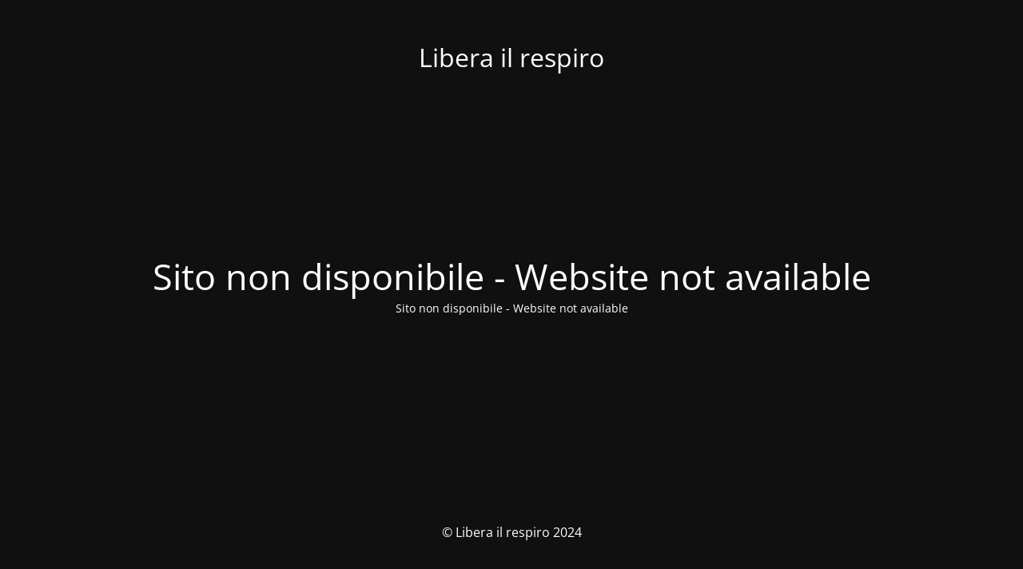

--- FILE ---
content_type: text/html; charset=UTF-8
request_url: https://liberailrespiro.com/secchezza-nasale/da-cosa-dipende-il-sanguinamento-dal-naso/
body_size: 1106
content:
<!DOCTYPE html>
<html lang="it-IT" prefix="og: http://ogp.me/ns# fb: http://ogp.me/ns/fb#" prefix="og: https://ogp.me/ns#">
<head>
	<meta charset="UTF-8" />
	<title>Sito non disponibile - Website not available</title>		<meta name="viewport" content="width=device-width, maximum-scale=1, initial-scale=1, minimum-scale=1">
	<meta name="description" content=""/>
	<meta http-equiv="X-UA-Compatible" content="" />
	<meta property="og:site_name" content="Libera il respiro - "/>
	<meta property="og:title" content="Sito non disponibile - Website not available"/>
	<meta property="og:type" content="Maintenance"/>
	<meta property="og:url" content="https://liberailrespiro.com"/>
	<meta property="og:description" content="Sito non disponibile - Website not available"/>
		<link rel="profile" href="http://gmpg.org/xfn/11" />
	<link rel="pingback" href="https://liberailrespiro.com/xmlrpc.php" />
	<link rel='stylesheet' id='mtnc-style-css'  href='https://liberailrespiro.com/wp-content/plugins/maintenance/load/css/style.css?ver=1708270849' type='text/css' media='all' />
<link rel='stylesheet' id='mtnc-fonts-css'  href='https://liberailrespiro.com/wp-content/plugins/maintenance/load/css/fonts.css?ver=1708270849' type='text/css' media='all' />
<style type="text/css">body {background-color: #111111}.preloader {background-color: #111111}body {font-family: Open Sans; }.site-title, .preloader i, .login-form, .login-form a.lost-pass, .btn-open-login-form, .site-content, .user-content-wrapper, .user-content, footer, .maintenance a{color: #ffffff;} a.close-user-content, #mailchimp-box form input[type="submit"], .login-form input#submit.button  {border-color:#ffffff} input[type="submit"]:hover{background-color:#ffffff} input:-webkit-autofill, input:-webkit-autofill:focus{-webkit-text-fill-color:#ffffff} body &gt; .login-form-container{background-color:#111111}.btn-open-login-form{background-color:#111111}input:-webkit-autofill, input:-webkit-autofill:focus{-webkit-box-shadow:0 0 0 50px #111111 inset}input[type='submit']:hover{color:#111111} #custom-subscribe #submit-subscribe:before{background-color:#111111} </style>		<!--[if IE]>
	<style type="text/css">

	</style>
	<script type="text/javascript" src="https://liberailrespiro.com/wp-content/plugins/maintenance/load/js/jquery.backstretch.min.js"></script>
	<![endif]-->
	<link rel="stylesheet" href="https://fonts.bunny.net/css?family=Open%20Sans:300,300italic,regular,italic,600,600italic,700,700italic,800,800italic:300"></head>

<body class="maintenance ">

<div class="main-container">
	<div class="preloader"><i class="fi-widget" aria-hidden="true"></i></div>	<div id="wrapper">
		<div class="center logotype">
			<header>
				<div class="logo-box istext" rel="home"><h1 class="site-title">Libera il respiro</h1></div>			</header>
		</div>
		<div id="content" class="site-content">
			<div class="center">
                <h2 class="heading font-center" style="font-weight:300;font-style:normal">Sito non disponibile - Website not available</h2><div class="description" style="font-weight:300;font-style:normal"><p>Sito non disponibile - Website not available</p>
</div>			</div>
		</div>
	</div> <!-- end wrapper -->
	<footer>
		<div class="center">
			<div style="font-weight:300;font-style:normal">© Libera il respiro 2024</div>		</div>
	</footer>
			</div>

<!--[if lte IE 10]>
<script type='text/javascript' src='https://liberailrespiro.com/wp-includes/js/jquery/jquery.min.js?ver=5.7.14' id='jquery_ie-js'></script>
<![endif]-->
<!--[if !IE]><!--><script type='text/javascript' src='https://liberailrespiro.com/wp-includes/js/jquery/jquery.min.js?ver=3.5.1' id='jquery-core-js'></script>
<script type='text/javascript' src='https://liberailrespiro.com/wp-includes/js/jquery/jquery-migrate.min.js?ver=3.3.2' id='jquery-migrate-js'></script>
<!--<![endif]--><script type='text/javascript' id='_frontend-js-extra'>
/* <![CDATA[ */
var mtnc_front_options = {"body_bg":"","gallery_array":[],"blur_intensity":"5","font_link":["Open Sans:300,300italic,regular,italic,600,600italic,700,700italic,800,800italic:300"]};
/* ]]> */
</script>
<script type='text/javascript' src='https://liberailrespiro.com/wp-content/plugins/maintenance/load/js/jquery.frontend.js?ver=1708270849' id='_frontend-js'></script>

</body>
</html>
